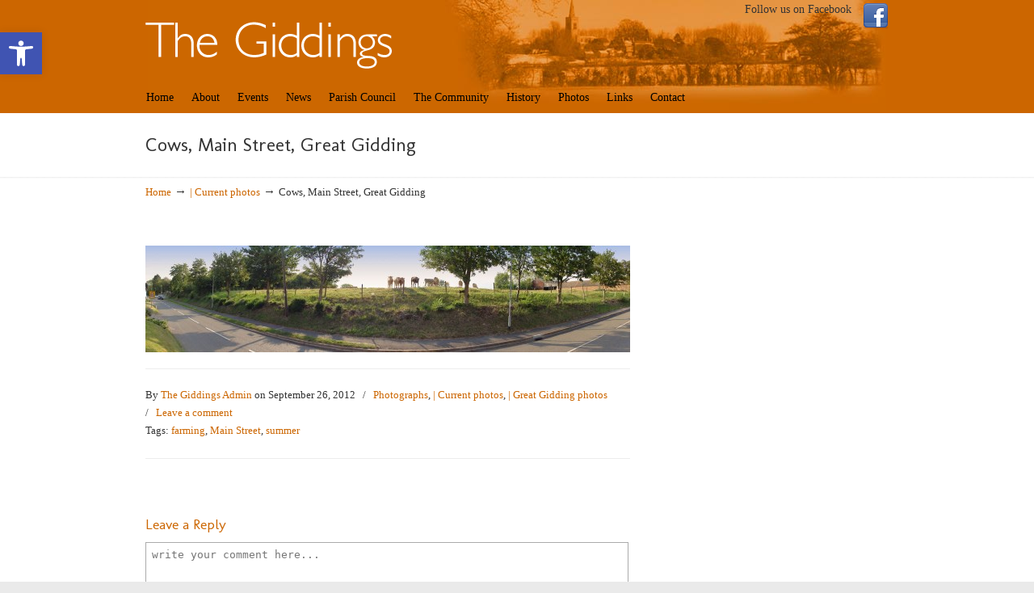

--- FILE ---
content_type: application/javascript
request_url: https://www.thegiddings.org.uk/blog/wp-content/themes/u-design/assets/js/frontend/script.js?ver=1.0
body_size: 4345
content:
// Adds a class 'js_on' to the <html> tag if JavaScript is enabled and also helps remove flickering.
document.documentElement.className += ' js_on ';

// Quick script to detect some more popular mobile devices.
const detectedDeviceAgent = navigator.userAgent.toLowerCase();
const detectedAgentID = detectedDeviceAgent.match(
	/(android|webos|iphone|ipad|ipod|blackberry|iemobile|opera mini)/
);
if ( detectedAgentID ) {
	document.body.className += ' mobile-detected';
}

// Smooth scrolling related scripts.
( function( $ ) {
	'use strict';
	// "Back to Top" smooth scrolling.
	$( 'a[href="#top"]' ).click( function() {
		$( 'html, body' ).animate( { scrollTop: 0 }, 'slow' );
		return false; // Returning 'false' will prevent hashtag being added to URL.
	} );

	// Smooth page scrolling to an anchor on the same page.
	if ( udesign_script_vars.disable_smooth_scrolling_on_pages != 'yes' ) {
		$(
			'a[href*="#"]:not([href="#"], a.woocommerce-review-link, a.vc_pagination-trigger, .wc-tabs li a, .vc_tta-tab a, .vc_tta-panel-title a, a.vc-carousel-control, a.vc_carousel-control, .wpb_tabs_nav a, a.acomment-reply.bp-primary-action)'
		).click( function() {
			if (
				location.pathname.replace( /^\//, '' ) ==
					this.pathname.replace( /^\//, '' ) &&
				location.hostname == this.hostname
			) {
				// Determine if the scroll-to target position should be offset (ex. if "Stay-on-Top" menu, "Admin Bar", etc.).
				let offsetElement = 0;
				if ( $( 'body' ).hasClass( 'u-design-fixed-menu-on' ) ) {
					offsetElement = 40;
				}
				if ( $( 'body' ).hasClass( 'admin-bar' ) ) {
					offsetElement += 32;
				}

				let target = $( this.hash );
				target = target.length
					? target
					: $( '[name=' + this.hash.slice( 1 ) + ']' );
				if ( target.length ) {
					$( 'html,body' ).animate(
						{
							scrollTop: target.offset().top - offsetElement,
						},
						1000
					);
					// if anchor is pointing to any "Tabs" then keep the hash "tab-..." else remove the hash.
					if ( this.hash.slice( 1, 5 ) === 'tab-' ) {
						return true; // Add the hashtag to URL.
					}
					return false; // Remove hashtag from URL.
				}
			}
		} );
	}
}( jQuery ) );

// Menu Related Scripts.
( function( $ ) {
	'use strict';
	const showAutoArrows = $( 'body' ).hasClass( 'u-design-submenu-arrows-on' )
		? 1
		: 0;
	$( '#navigation-menu ul.sf-menu' )
		.supersubs( {
			minWidth: 12, // Minimum width of sub-menus in em units.
			maxWidth: 15, // Maximum width of sub-menus in em units.
			extraWidth: 1, // Extra width can ensure lines don't sometimes turn over.
			// Due to slight rounding differences and font-family.
		} )
		.superfish( {
			hoverClass: 'sfHover', // The class applied to hovered list items.
			delay: 700, // The delay in milliseconds that the mouse can remain outside a submenu without it closing.
			animation: { opacity: 'show', height: 'show' }, // fade-in and slide-down animation.
			speed: 'normal',
			cssArrows: showAutoArrows,
		} );

	// Fixed Menu.
	let allowFixedMenuOnMobile = true;
	if (
		$( 'body' ).hasClass( 'mobile-detected' ) &&
		udesign_script_vars.remove_fixed_menu_on_mobile == 'yes'
	) {
		allowFixedMenuOnMobile = false;
	}
	if ( $( 'body' ).hasClass( 'u-design-fixed-menu-on' ) && allowFixedMenuOnMobile ) {
		const distanceToMainMenu = $( '#top-elements' ).height() != null ? $( '#top-elements' ).height() : 0;
		const secondaryNavBarHeight = $( '#secondary-navigation-bar-wrapper' ).height() ? $( '#secondary-navigation-bar-wrapper' ).height() : 0;
		$( window ).scroll( function() {
			if ( $( this ).scrollTop() > distanceToMainMenu + secondaryNavBarHeight ) {
				$( '#sticky-menu-alias' ).css( {
					display: 'block',
					height:
						distanceToMainMenu +
						$( '#main-menu' ).height() +
						secondaryNavBarHeight,
				} );
				$( 'body' ).addClass( 'fixed-menu' );
			} else {
				$( 'body' ).removeClass( 'fixed-menu' );
				$( '#sticky-menu-alias' ).css( 'display', 'none' );
			}
		} );
		$( '#sticky-menu-logo' ).insertBefore( '#navigation-menu .sf-menu' );
	}
}( jQuery ) );

/**
 * CoolInput Plugin
 *
 * @version 1.5 (10/09/2009)
 * @requires jQuery v1.2.6+
 * @author Alex Weber <alexweber.com.br>
 * @author Evan Winslow <ewinslow@cs.stanford.edu> (v1.5)
 * @copyright Copyright (c) 2008-2009, Alex Weber
 * @see http://remysharp.com/2007/01/25/jquery-tutorial-text-box-hints/
 *
 * Distributed under the terms of the GNU General Public License
 * http://www.gnu.org/licenses/gpl-3.0.html
 */
( function( $ ) {
	'use strict';
	$.fn.coolinput = function( b ) {
		const c = {
			hint: null,
			source: 'value',
			blurClass: 'blur',
			iconClass: false,
			clearOnSubmit: true,
			clearOnFocus: true,
			persistent: true,
		};
		if ( b && typeof b === 'object' ) {
			$.extend( c, b );
		} else {
			c.hint = b;
		}
		return this.each( function() {
			const d = $( this );
			const e = c.hint || d.attr( c.source );
			const f = c.blurClass;
			function g() {
				if ( d.val() === '' ) {
					d.val( e ).addClass( f );
				}
			}
			function h() {
				if ( d.val() === e && d.hasClass( f ) ) {
					d.val( '' ).removeClass( f );
				}
			}
			if ( e ) {
				if ( c.persistent ) {
					d.blur( g );
				}
				if ( c.clearOnFocus ) {
					d.focus( h );
				}
				if ( c.clearOnSubmit ) {
					d.parents( 'form:first' ).submit( h );
				}
				if ( c.iconClass ) {
					d.addClass( c.iconClass );
				}
				g();
			}
		} );
	};

	// First input box is a search box, notice passing of a custom class and an icon to the coolInput function.
	$( '#search-field' ).coolinput( {
		blurClass: 'blur',
	} );

	// Add placeholder attribute to the default Search widget form.
	$( '.widget_search input#search-field' ).attr(
		'placeholder',
		udesign_script_vars.search_widget_placeholder
	);
	$( '.widget_search input#searchsubmit' ).val( '' ); // Remove default value "Search".
}( jQuery ) );

// ThumbCaption script.
( function( $ ) {
	'use strict';
	$(
		'.portfolio-img-thumb-1-col, .portfolio-img-thumb-2-col, .portfolio-img-thumb-3-col, .portfolio-img-thumb-4-col'
	).hover(
		function() {
			const info = $( this ).find( '.hover-opacity' );
			info.stop().animate( { opacity: 0.4 }, 600 );
		},
		function() {
			const info = $( this ).find( '.hover-opacity' );
			info.stop().animate( { opacity: 1 }, 800 );
		}
	);

	$( '.post-image' ).hover(
		function() {
			const info = $( this ).find( '.hover-opacity' );
			info.stop().animate( { opacity: 0.6 }, 400 );
		},
		function() {
			const info = $( this ).find( '.hover-opacity' );
			info.stop().animate( { opacity: 1 }, 600 );
		}
	);
}( jQuery ) );

// jQuery Validate.
( function( $ ) {
	'use strict';

	if ( $( 'body' ).hasClass( 'page-template-page-Contact-php' ) ) {
		const form = $( '#contactForm' );

		form.validate( {
			rules: {
				contact_name: {
					required: true,
					minlength: 2,
				},
				contact_email: {
					required: true,
					email: true,
				},
				contact_consent: {
					required: true,
				},
				// Pull the string from a hidden input field in the form (we are doing this so the string be translated).
				contact_message: $( 'input#rules_contact_message' ).val(),
			},
			messages: {
				contact_name: {
					required: $( 'input#contact_name_required' ).val(),
					minlength: $( 'input#contact_name_min_length' ).val(),
				},
				contact_email: $( 'input#messages_contact_email' ).val(),
				contact_message: $( 'input#messages_contact_message' ).val(),
				contact_consent: $( 'input#contact_consent_required_message' ).val(),
			},
			errorPlacement: function(error, element) { // eslint-disable-line
				if ( element.is( ':checkbox' ) ) {
					error.appendTo( element.parent().after() );
				} else {
					// the default
					error.appendTo( element.parent() );
				}
			},
		} );

		// Phone number + extension format validator
		$( '#contact_phone_NA_format' ).mask( '(999) 999-9999' );
		$( '#contact_ext_NA_format' ).mask( '? 99999' );

		// Add spinner to submit button
		$( '#contact-page-submit-form .submit' ).on( 'click', function() {
			if ( form.valid() ) {
				$( this )
					.next( '.contact-page-spinner' )
					.addClass( 'is-active' );
			}
		} );
	}
}( jQuery ) );

// Content Toggle.
( function( $ ) {
	'use strict';
	// Initial state of toggle content is to hide it.
	$( '.slide_toggle_content' ).hide();
	// Toggle icon on title click.
	$( 'h4.slide_toggle' ).on( 'click', function( e ) {
		$( this ).toggleClass( 'clicked' );
		e.preventDefault();
	} );

	// Toggle animation.
	$( 'h4.slide_toggle' ).click( function() {
		$( this )
			.next( '.slide_toggle_content' )
			.slideToggle();
	} );
}( jQuery ) );

// Content Accordion.
( function( $ ) {
	'use strict';
	const $accordionHeader = $( '.accordion-toggle' ),
		$accordionHeaderOpenDefault = $( '.accordion-toggle:first' ),
		$accordionContent = $( '.accordion-container' );

	$accordionContent.hide();
	$accordionHeaderOpenDefault
		.addClass( 'active' )
		.next()
		.show();
	$accordionHeader.click( function() {
		const $this = $( this );
		if ( $this.next().is( ':hidden' ) ) {
			$accordionHeader
				.removeClass( 'active' )
				.next()
				.slideUp();
			$this
				.toggleClass( 'active' )
				.next()
				.slideDown();
		}
		return false; // Prevent the browser jump to the link anchor
	} );
}( jQuery ) );

//Page Peel.
( function( $ ) {
	'use strict';
	$( '#page-peel' ).hover(
		function() {
			$( '#page-peel img, .msg_block' )
				.stop()
				.animate( { width: '307px', height: '319px' }, 500 );
		},
		function() {
			$( '#page-peel img' )
				.stop()
				.animate( { width: '50px', height: '52px' }, 220 );
			$( '.msg_block' )
				.stop()
				.animate( { width: '50px', height: '50px' }, 200 );
		}
	);
}( jQuery ) );

// Remove the title attributes from the main menu and Subpages Widget.
( function( $ ) {
	'use strict';
	// Remove 'title' attribute from menu items.
	$( '#navigation-menu a, .widget_subpages a' ).removeAttr( 'title' );
	// Add the 'default' cursor when hover to menu link that have no links.
	$( '#navigation-menu a' ).each( function() {
		if ( ! $( this ).attr( 'href' ) ) {
			$( this ).addClass( 'default-cursor' );
		}
	} );
}( jQuery ) );

// Tabs.
( function( $ ) {
	'use strict';
	$( '.tabs-wrapper .tabs a' ).click( function() {
		// Switch the tabs.
		switch_tabs( $( this ) );
		// Add URL hash to clicked tab without page jump.
		if ( history.pushState ) {
			history.pushState( null, null, '#' + $( this ).attr( 'id' ) );
		} else {
			// Fallback for older browsers.
			window.location.hash = 'tabs';
		}
	} );
	switch_tabs( $( '.defaulttab' ) );
	function switch_tabs( obj ) {
		$( '.tabs-wrapper .tab-content' ).hide();
		$( '.tabs-wrapper .tabs a' ).removeClass( 'selected' );
		const id = obj.attr( 'id' );
		$( '#' + id + '-content' ).show();
		obj.addClass( 'selected' );
	}
	// The following allows to link with hashtag to a specific tab when the hashtag has been changed.
	$( window ).bind( 'hashchange', function( e ) {
		// Grabs the hash tag from the url.
		const hash = encodeURI( window.location.hash.substring( 1 ) );

		// Checks whether a hash tag is set and if it matches any of the tab id's.
		if (
			hash != '' &&
			$( '.tabs-wrapper .tabs a[id$="' + hash + '"]' ).attr( 'id' )
		) {
			// Removes all 'selected' classes from tabs.
			$( '.tabs-wrapper .tabs a' ).each( function() {
				$( this ).removeClass( 'selected' );
			} );
			// This will add the 'selected' class to the matched tab.
			let link = '';
			$( '.tabs-wrapper .tabs a' ).each( function() {
				link = $( this ).attr( 'id' );
				if ( link == hash ) {
					$( this ).addClass( 'selected' );
				}
			} );
			// Take care of the content part of each tab accordingly.
			$( '.tabs-wrapper .tab-content' ).each( function() {
				link = $( this ).attr( 'id' );
				if ( link == hash + '-content' ) {
					$( this ).css( {
						display: 'block',
					} );
				} else {
					$( this ).css( {
						display: 'none',
					} );
				}
			} );
		}
	} );
	$( window ).trigger( 'hashchange' );
}( jQuery ) );

// Takes care of multiple WP galleries with prettyPhoto in a single page/post.
( function( $ ) {
	'use strict';
	$( '.gallery' ).each( function( g ) {
		$( ".gallery-item a[rel*='wp-prettyPhoto[gallery]']", this ).each( function() {
			$( this ).attr( 'rel', function() {
				return this.rel.replace(
					'wp-prettyPhoto[gallery]',
					'wp-prettyPhoto[gallery-' + g + ']'
				);
			} );
		} );
	} );
}( jQuery ) );

// Back to top link in bottom right corner of screen (fixed position while scrolling).
( function( $ ) {
	'use strict';
	( function( selector ) {
		const $backtotop = $( selector );
		$backtotop.hide();
		const height = $( document ).height();
		$( window ).scroll( function() {
			if ( $( this ).scrollTop() > height / 10 ) {
				$backtotop.fadeIn();
			} else {
				$backtotop.fadeOut();
			}
		} );
		$backtotop.click( function() {
			$( 'body,html' ).animate( { scrollTop: 0 }, 'slow' );
			return false;
		} );
	}( '#back-to-top-fixed' ) );
}( jQuery ) );


--- FILE ---
content_type: application/javascript
request_url: https://www.thegiddings.org.uk/blog/wp-content/themes/u-design/inc/frontend/meanmenu/jquery.meanmenu.options.js?ver=3.4.18
body_size: 491
content:
( function() {
	const menu2ScreenWidth = udesign_responsive_menu_2_vars.menu_2_screen_width;
	const menu2Fixed = udesign_responsive_menu_2_vars.menu_2_fixed;
	jQuery( '#navigation-menu' ).meanmenu( {
		meanMenuClose: 'X', // single character you want to represent the close menu button
		meanMenuCloseSize: '18px', // set font size of close button
		meanMenuOpen: '<span></span><span></span><span></span>', // text/markup you want when menu is closed
		meanMenuFixed: menu2Fixed, // fix the position of the menu
		meanRevealPosition: 'right', // left right or center positions
		meanRevealPositionDistance: '0', // Tweak the position of the menu
		meanRevealColour: '', // override CSS colours for the reveal background
		meanRevealHoverColour: '', // override CSS colours for the reveal hover
		meanScreenWidth: menu2ScreenWidth, // set the screen width you want meanmenu to kick in at
		meanNavPush: '', // set a height here in px, em or % if you want to budge your layout now the navigation is missing.
		meanShowChildren: true, // true to show children in the menu, false to hide them
		meanExpandableChildren: true, // true to allow expand/collapse children
		meanExpand: '+', // single character you want to represent the expand for ULs
		meanContract: '-', // single character you want to represent the contract for ULs
		meanRemoveAttrs: false, // true to remove classes and IDs, false to keep them
	} );
}( jQuery ) );
